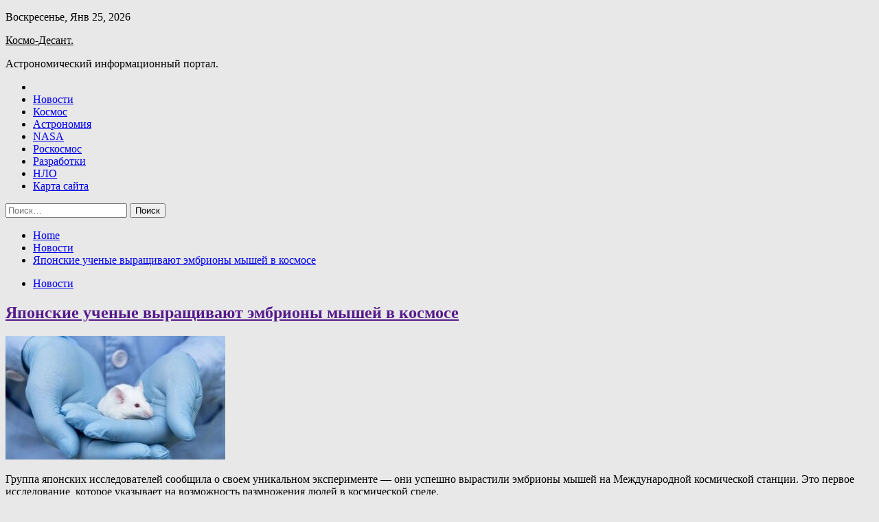

--- FILE ---
content_type: text/html; charset=UTF-8
request_url: http://psenko1.ru/novosti/iaponskie-ychenye-vyrashivaut-embriony-myshei-v-kosmose.html
body_size: 82230
content:
<!doctype html>
<html lang="ru-RU">
<head>
	<meta charset="UTF-8">
	<meta name="viewport" content="width=device-width, initial-scale=1">
	<link rel="profile" href="https://gmpg.org/xfn/11">

	<title>Японские ученые выращивают эмбрионы мышей в космосе &#8212; Космо-Десант.</title>
        <style type="text/css">
                    .twp-site-branding .twp-logo,
            .twp-site-branding.twp-overlay .twp-logo,
            .twp-site-branding .twp-logo a,
            .twp-site-branding .twp-logo a:visited
            .twp-site-branding.twp-overlay .twp-logo a,
            .twp-site-branding.twp-overlay .twp-logo a:visited{
                color: #000;
            }
                </style>
<meta name='robots' content='max-image-preview:large' />
<link rel='dns-prefetch' href='//fonts.googleapis.com' />
<link rel="alternate" title="oEmbed (JSON)" type="application/json+oembed" href="http://psenko1.ru/wp-json/oembed/1.0/embed?url=http%3A%2F%2Fpsenko1.ru%2Fnovosti%2Fiaponskie-ychenye-vyrashivaut-embriony-myshei-v-kosmose.html" />
<link rel="alternate" title="oEmbed (XML)" type="text/xml+oembed" href="http://psenko1.ru/wp-json/oembed/1.0/embed?url=http%3A%2F%2Fpsenko1.ru%2Fnovosti%2Fiaponskie-ychenye-vyrashivaut-embriony-myshei-v-kosmose.html&#038;format=xml" />
<style id='wp-img-auto-sizes-contain-inline-css' type='text/css'>
img:is([sizes=auto i],[sizes^="auto," i]){contain-intrinsic-size:3000px 1500px}
/*# sourceURL=wp-img-auto-sizes-contain-inline-css */
</style>
<style id='wp-block-library-inline-css' type='text/css'>
:root{--wp-block-synced-color:#7a00df;--wp-block-synced-color--rgb:122,0,223;--wp-bound-block-color:var(--wp-block-synced-color);--wp-editor-canvas-background:#ddd;--wp-admin-theme-color:#007cba;--wp-admin-theme-color--rgb:0,124,186;--wp-admin-theme-color-darker-10:#006ba1;--wp-admin-theme-color-darker-10--rgb:0,107,160.5;--wp-admin-theme-color-darker-20:#005a87;--wp-admin-theme-color-darker-20--rgb:0,90,135;--wp-admin-border-width-focus:2px}@media (min-resolution:192dpi){:root{--wp-admin-border-width-focus:1.5px}}.wp-element-button{cursor:pointer}:root .has-very-light-gray-background-color{background-color:#eee}:root .has-very-dark-gray-background-color{background-color:#313131}:root .has-very-light-gray-color{color:#eee}:root .has-very-dark-gray-color{color:#313131}:root .has-vivid-green-cyan-to-vivid-cyan-blue-gradient-background{background:linear-gradient(135deg,#00d084,#0693e3)}:root .has-purple-crush-gradient-background{background:linear-gradient(135deg,#34e2e4,#4721fb 50%,#ab1dfe)}:root .has-hazy-dawn-gradient-background{background:linear-gradient(135deg,#faaca8,#dad0ec)}:root .has-subdued-olive-gradient-background{background:linear-gradient(135deg,#fafae1,#67a671)}:root .has-atomic-cream-gradient-background{background:linear-gradient(135deg,#fdd79a,#004a59)}:root .has-nightshade-gradient-background{background:linear-gradient(135deg,#330968,#31cdcf)}:root .has-midnight-gradient-background{background:linear-gradient(135deg,#020381,#2874fc)}:root{--wp--preset--font-size--normal:16px;--wp--preset--font-size--huge:42px}.has-regular-font-size{font-size:1em}.has-larger-font-size{font-size:2.625em}.has-normal-font-size{font-size:var(--wp--preset--font-size--normal)}.has-huge-font-size{font-size:var(--wp--preset--font-size--huge)}.has-text-align-center{text-align:center}.has-text-align-left{text-align:left}.has-text-align-right{text-align:right}.has-fit-text{white-space:nowrap!important}#end-resizable-editor-section{display:none}.aligncenter{clear:both}.items-justified-left{justify-content:flex-start}.items-justified-center{justify-content:center}.items-justified-right{justify-content:flex-end}.items-justified-space-between{justify-content:space-between}.screen-reader-text{border:0;clip-path:inset(50%);height:1px;margin:-1px;overflow:hidden;padding:0;position:absolute;width:1px;word-wrap:normal!important}.screen-reader-text:focus{background-color:#ddd;clip-path:none;color:#444;display:block;font-size:1em;height:auto;left:5px;line-height:normal;padding:15px 23px 14px;text-decoration:none;top:5px;width:auto;z-index:100000}html :where(.has-border-color){border-style:solid}html :where([style*=border-top-color]){border-top-style:solid}html :where([style*=border-right-color]){border-right-style:solid}html :where([style*=border-bottom-color]){border-bottom-style:solid}html :where([style*=border-left-color]){border-left-style:solid}html :where([style*=border-width]){border-style:solid}html :where([style*=border-top-width]){border-top-style:solid}html :where([style*=border-right-width]){border-right-style:solid}html :where([style*=border-bottom-width]){border-bottom-style:solid}html :where([style*=border-left-width]){border-left-style:solid}html :where(img[class*=wp-image-]){height:auto;max-width:100%}:where(figure){margin:0 0 1em}html :where(.is-position-sticky){--wp-admin--admin-bar--position-offset:var(--wp-admin--admin-bar--height,0px)}@media screen and (max-width:600px){html :where(.is-position-sticky){--wp-admin--admin-bar--position-offset:0px}}

/*# sourceURL=wp-block-library-inline-css */
</style><style id='global-styles-inline-css' type='text/css'>
:root{--wp--preset--aspect-ratio--square: 1;--wp--preset--aspect-ratio--4-3: 4/3;--wp--preset--aspect-ratio--3-4: 3/4;--wp--preset--aspect-ratio--3-2: 3/2;--wp--preset--aspect-ratio--2-3: 2/3;--wp--preset--aspect-ratio--16-9: 16/9;--wp--preset--aspect-ratio--9-16: 9/16;--wp--preset--color--black: #000000;--wp--preset--color--cyan-bluish-gray: #abb8c3;--wp--preset--color--white: #ffffff;--wp--preset--color--pale-pink: #f78da7;--wp--preset--color--vivid-red: #cf2e2e;--wp--preset--color--luminous-vivid-orange: #ff6900;--wp--preset--color--luminous-vivid-amber: #fcb900;--wp--preset--color--light-green-cyan: #7bdcb5;--wp--preset--color--vivid-green-cyan: #00d084;--wp--preset--color--pale-cyan-blue: #8ed1fc;--wp--preset--color--vivid-cyan-blue: #0693e3;--wp--preset--color--vivid-purple: #9b51e0;--wp--preset--gradient--vivid-cyan-blue-to-vivid-purple: linear-gradient(135deg,rgb(6,147,227) 0%,rgb(155,81,224) 100%);--wp--preset--gradient--light-green-cyan-to-vivid-green-cyan: linear-gradient(135deg,rgb(122,220,180) 0%,rgb(0,208,130) 100%);--wp--preset--gradient--luminous-vivid-amber-to-luminous-vivid-orange: linear-gradient(135deg,rgb(252,185,0) 0%,rgb(255,105,0) 100%);--wp--preset--gradient--luminous-vivid-orange-to-vivid-red: linear-gradient(135deg,rgb(255,105,0) 0%,rgb(207,46,46) 100%);--wp--preset--gradient--very-light-gray-to-cyan-bluish-gray: linear-gradient(135deg,rgb(238,238,238) 0%,rgb(169,184,195) 100%);--wp--preset--gradient--cool-to-warm-spectrum: linear-gradient(135deg,rgb(74,234,220) 0%,rgb(151,120,209) 20%,rgb(207,42,186) 40%,rgb(238,44,130) 60%,rgb(251,105,98) 80%,rgb(254,248,76) 100%);--wp--preset--gradient--blush-light-purple: linear-gradient(135deg,rgb(255,206,236) 0%,rgb(152,150,240) 100%);--wp--preset--gradient--blush-bordeaux: linear-gradient(135deg,rgb(254,205,165) 0%,rgb(254,45,45) 50%,rgb(107,0,62) 100%);--wp--preset--gradient--luminous-dusk: linear-gradient(135deg,rgb(255,203,112) 0%,rgb(199,81,192) 50%,rgb(65,88,208) 100%);--wp--preset--gradient--pale-ocean: linear-gradient(135deg,rgb(255,245,203) 0%,rgb(182,227,212) 50%,rgb(51,167,181) 100%);--wp--preset--gradient--electric-grass: linear-gradient(135deg,rgb(202,248,128) 0%,rgb(113,206,126) 100%);--wp--preset--gradient--midnight: linear-gradient(135deg,rgb(2,3,129) 0%,rgb(40,116,252) 100%);--wp--preset--font-size--small: 13px;--wp--preset--font-size--medium: 20px;--wp--preset--font-size--large: 36px;--wp--preset--font-size--x-large: 42px;--wp--preset--spacing--20: 0.44rem;--wp--preset--spacing--30: 0.67rem;--wp--preset--spacing--40: 1rem;--wp--preset--spacing--50: 1.5rem;--wp--preset--spacing--60: 2.25rem;--wp--preset--spacing--70: 3.38rem;--wp--preset--spacing--80: 5.06rem;--wp--preset--shadow--natural: 6px 6px 9px rgba(0, 0, 0, 0.2);--wp--preset--shadow--deep: 12px 12px 50px rgba(0, 0, 0, 0.4);--wp--preset--shadow--sharp: 6px 6px 0px rgba(0, 0, 0, 0.2);--wp--preset--shadow--outlined: 6px 6px 0px -3px rgb(255, 255, 255), 6px 6px rgb(0, 0, 0);--wp--preset--shadow--crisp: 6px 6px 0px rgb(0, 0, 0);}:where(.is-layout-flex){gap: 0.5em;}:where(.is-layout-grid){gap: 0.5em;}body .is-layout-flex{display: flex;}.is-layout-flex{flex-wrap: wrap;align-items: center;}.is-layout-flex > :is(*, div){margin: 0;}body .is-layout-grid{display: grid;}.is-layout-grid > :is(*, div){margin: 0;}:where(.wp-block-columns.is-layout-flex){gap: 2em;}:where(.wp-block-columns.is-layout-grid){gap: 2em;}:where(.wp-block-post-template.is-layout-flex){gap: 1.25em;}:where(.wp-block-post-template.is-layout-grid){gap: 1.25em;}.has-black-color{color: var(--wp--preset--color--black) !important;}.has-cyan-bluish-gray-color{color: var(--wp--preset--color--cyan-bluish-gray) !important;}.has-white-color{color: var(--wp--preset--color--white) !important;}.has-pale-pink-color{color: var(--wp--preset--color--pale-pink) !important;}.has-vivid-red-color{color: var(--wp--preset--color--vivid-red) !important;}.has-luminous-vivid-orange-color{color: var(--wp--preset--color--luminous-vivid-orange) !important;}.has-luminous-vivid-amber-color{color: var(--wp--preset--color--luminous-vivid-amber) !important;}.has-light-green-cyan-color{color: var(--wp--preset--color--light-green-cyan) !important;}.has-vivid-green-cyan-color{color: var(--wp--preset--color--vivid-green-cyan) !important;}.has-pale-cyan-blue-color{color: var(--wp--preset--color--pale-cyan-blue) !important;}.has-vivid-cyan-blue-color{color: var(--wp--preset--color--vivid-cyan-blue) !important;}.has-vivid-purple-color{color: var(--wp--preset--color--vivid-purple) !important;}.has-black-background-color{background-color: var(--wp--preset--color--black) !important;}.has-cyan-bluish-gray-background-color{background-color: var(--wp--preset--color--cyan-bluish-gray) !important;}.has-white-background-color{background-color: var(--wp--preset--color--white) !important;}.has-pale-pink-background-color{background-color: var(--wp--preset--color--pale-pink) !important;}.has-vivid-red-background-color{background-color: var(--wp--preset--color--vivid-red) !important;}.has-luminous-vivid-orange-background-color{background-color: var(--wp--preset--color--luminous-vivid-orange) !important;}.has-luminous-vivid-amber-background-color{background-color: var(--wp--preset--color--luminous-vivid-amber) !important;}.has-light-green-cyan-background-color{background-color: var(--wp--preset--color--light-green-cyan) !important;}.has-vivid-green-cyan-background-color{background-color: var(--wp--preset--color--vivid-green-cyan) !important;}.has-pale-cyan-blue-background-color{background-color: var(--wp--preset--color--pale-cyan-blue) !important;}.has-vivid-cyan-blue-background-color{background-color: var(--wp--preset--color--vivid-cyan-blue) !important;}.has-vivid-purple-background-color{background-color: var(--wp--preset--color--vivid-purple) !important;}.has-black-border-color{border-color: var(--wp--preset--color--black) !important;}.has-cyan-bluish-gray-border-color{border-color: var(--wp--preset--color--cyan-bluish-gray) !important;}.has-white-border-color{border-color: var(--wp--preset--color--white) !important;}.has-pale-pink-border-color{border-color: var(--wp--preset--color--pale-pink) !important;}.has-vivid-red-border-color{border-color: var(--wp--preset--color--vivid-red) !important;}.has-luminous-vivid-orange-border-color{border-color: var(--wp--preset--color--luminous-vivid-orange) !important;}.has-luminous-vivid-amber-border-color{border-color: var(--wp--preset--color--luminous-vivid-amber) !important;}.has-light-green-cyan-border-color{border-color: var(--wp--preset--color--light-green-cyan) !important;}.has-vivid-green-cyan-border-color{border-color: var(--wp--preset--color--vivid-green-cyan) !important;}.has-pale-cyan-blue-border-color{border-color: var(--wp--preset--color--pale-cyan-blue) !important;}.has-vivid-cyan-blue-border-color{border-color: var(--wp--preset--color--vivid-cyan-blue) !important;}.has-vivid-purple-border-color{border-color: var(--wp--preset--color--vivid-purple) !important;}.has-vivid-cyan-blue-to-vivid-purple-gradient-background{background: var(--wp--preset--gradient--vivid-cyan-blue-to-vivid-purple) !important;}.has-light-green-cyan-to-vivid-green-cyan-gradient-background{background: var(--wp--preset--gradient--light-green-cyan-to-vivid-green-cyan) !important;}.has-luminous-vivid-amber-to-luminous-vivid-orange-gradient-background{background: var(--wp--preset--gradient--luminous-vivid-amber-to-luminous-vivid-orange) !important;}.has-luminous-vivid-orange-to-vivid-red-gradient-background{background: var(--wp--preset--gradient--luminous-vivid-orange-to-vivid-red) !important;}.has-very-light-gray-to-cyan-bluish-gray-gradient-background{background: var(--wp--preset--gradient--very-light-gray-to-cyan-bluish-gray) !important;}.has-cool-to-warm-spectrum-gradient-background{background: var(--wp--preset--gradient--cool-to-warm-spectrum) !important;}.has-blush-light-purple-gradient-background{background: var(--wp--preset--gradient--blush-light-purple) !important;}.has-blush-bordeaux-gradient-background{background: var(--wp--preset--gradient--blush-bordeaux) !important;}.has-luminous-dusk-gradient-background{background: var(--wp--preset--gradient--luminous-dusk) !important;}.has-pale-ocean-gradient-background{background: var(--wp--preset--gradient--pale-ocean) !important;}.has-electric-grass-gradient-background{background: var(--wp--preset--gradient--electric-grass) !important;}.has-midnight-gradient-background{background: var(--wp--preset--gradient--midnight) !important;}.has-small-font-size{font-size: var(--wp--preset--font-size--small) !important;}.has-medium-font-size{font-size: var(--wp--preset--font-size--medium) !important;}.has-large-font-size{font-size: var(--wp--preset--font-size--large) !important;}.has-x-large-font-size{font-size: var(--wp--preset--font-size--x-large) !important;}
/*# sourceURL=global-styles-inline-css */
</style>

<style id='classic-theme-styles-inline-css' type='text/css'>
/*! This file is auto-generated */
.wp-block-button__link{color:#fff;background-color:#32373c;border-radius:9999px;box-shadow:none;text-decoration:none;padding:calc(.667em + 2px) calc(1.333em + 2px);font-size:1.125em}.wp-block-file__button{background:#32373c;color:#fff;text-decoration:none}
/*# sourceURL=/wp-includes/css/classic-themes.min.css */
</style>
<link rel='stylesheet' id='slick-css' href='http://psenko1.ru/wp-content/themes/seek/assets/libraries/slick/css/slick.css' type='text/css' media='all' />
<link rel='stylesheet' id='magnific-css' href='http://psenko1.ru/wp-content/themes/seek/assets/libraries/magnific/css/magnific-popup.css' type='text/css' media='all' />
<link rel='stylesheet' id='seek-style-css' href='http://psenko1.ru/wp-content/themes/seek/style.css' type='text/css' media='all' />
<script type="text/javascript" src="http://psenko1.ru/wp-includes/js/jquery/jquery.min.js" id="jquery-core-js"></script>
<script type="text/javascript" id="wp-disable-css-lazy-load-js-extra">
/* <![CDATA[ */
var WpDisableAsyncLinks = {"wp-disable-font-awesome":"http://psenko1.ru/wp-content/themes/seek/assets/libraries/font-awesome/css/font-awesome.min.css","wp-disable-google-fonts":"https://fonts.googleapis.com/css?family=Raleway:400,400i,600,600i,700&display=swap"};
//# sourceURL=wp-disable-css-lazy-load-js-extra
/* ]]> */
</script>
<script type="text/javascript" src="http://psenko1.ru/wp-content/plugins/wp-disable/js/css-lazy-load.min.js" id="wp-disable-css-lazy-load-js"></script>
<link rel="canonical" href="http://psenko1.ru/novosti/iaponskie-ychenye-vyrashivaut-embriony-myshei-v-kosmose.html" />
<link rel="pingback" href="http://psenko1.ru/xmlrpc.php">
<meta name="keywords" content="Микрогравитация МКС Размножение в космосе Эмбрион Япония" />
<meta name="description" content="Группа японских исследователей сообщила о своем уникальном эксперименте — они успешно вырастили эмбрионы мышей на Международной космической станции. Это первое ..." />
<style type="text/css" id="custom-background-css">
body.custom-background { background-color: #e8e8e8; }
</style>
	<link rel="icon" href="http://psenko1.ru/wp-content/uploads/2023/10/cosmos.png" sizes="32x32" />
<link rel="icon" href="http://psenko1.ru/wp-content/uploads/2023/10/cosmos.png" sizes="192x192" />
<link rel="apple-touch-icon" href="http://psenko1.ru/wp-content/uploads/2023/10/cosmos.png" />
<meta name="msapplication-TileImage" content="http://psenko1.ru/wp-content/uploads/2023/10/cosmos.png" />
<link rel="alternate" type="application/rss+xml" title="RSS" href="http://psenko1.ru/rsslatest.xml" /></head>

<body class="wp-singular post-template-default single single-post postid-1286 single-format-standard custom-background wp-theme-seek sticky-header right-sidebar full-width">
	<p></p><div id="page" class="site">
	<a class="skip-link screen-reader-text" href="#content">Skip to content</a>
	<header id="masthead" class="site-header">
							<div class="twp-topbar clearfix">
				<div class="twp-topbar-content-left twp-float-left clearfix">
											<div class="twp-current-date twp-float-left">
							Воскресенье, Янв 25, 2026						</div>
														</div><!--/twp-topbar-content-left-->
							</div><!--/twp-topbar-->
						<div class="twp-site-branding data-bg " data-background="">
			<div class="container">
				<div class="twp-wrapper">
					<div class="twp-logo">
						<div class="twp-image-wrapper"></div>
															<p class="site-title"><a href="http://psenko1.ru/" rel="home">Космо-Десант.</a></p>
																				<p class="site-description">Астрономический информационный портал.</p>
											</div>
					
				</div>
			</div>
			
		</div><!-- .site-branding -->

		<nav id="site-navigation" class="twp-navigation">
			<div class="twp-nav-menu-section">
				<div class="container">
					<div class="twp-row twp-wrapper">
						<div class="twp-menu-section desktop twp-d-flex">
							<div class="twp-nav-menu"><ul id="primary-menu" class="twp-nav-menu"><li class="brand-home"><a title="Home" href="http://psenko1.ru"><span class='fa fa-home'></span></a></li><li id="menu-item-73" class="menu-item menu-item-type-taxonomy menu-item-object-category current-post-ancestor current-menu-parent current-post-parent menu-item-73"><a href="http://psenko1.ru/category/novosti">Новости</a></li>
<li id="menu-item-72" class="menu-item menu-item-type-taxonomy menu-item-object-category menu-item-72"><a href="http://psenko1.ru/category/kosmos">Космос</a></li>
<li id="menu-item-76" class="menu-item menu-item-type-taxonomy menu-item-object-category menu-item-76"><a href="http://psenko1.ru/category/astronomiya">Астрономия</a></li>
<li id="menu-item-70" class="menu-item menu-item-type-taxonomy menu-item-object-category menu-item-70"><a href="http://psenko1.ru/category/nasa">NASA</a></li>
<li id="menu-item-74" class="menu-item menu-item-type-taxonomy menu-item-object-category menu-item-74"><a href="http://psenko1.ru/category/roskosmos">Роскосмос</a></li>
<li id="menu-item-75" class="menu-item menu-item-type-taxonomy menu-item-object-category menu-item-75"><a href="http://psenko1.ru/category/razrabotki">Разработки</a></li>
<li id="menu-item-71" class="menu-item menu-item-type-taxonomy menu-item-object-category menu-item-71"><a href="http://psenko1.ru/category/nlo">НЛО</a></li>
<li id="menu-item-77" class="menu-item menu-item-type-post_type menu-item-object-page menu-item-77"><a href="http://psenko1.ru/karta-sajta">Карта сайта</a></li>
</ul></div>							<div class="twp-menu-icon-section">
								<div class="twp-menu-icon twp-menu-icon-white" id="twp-menu-icon">
									<span></span>
								</div>
							</div>
						</div>
						<div class="twp-site-features">
																											</div>
					</div>
				</div>
							</div>
			<div class="twp-search-field-section" id="search-field">
				<div class="container">
					<div class="twp-search-field-wrapper">
						<div class="twp-search-field">
							<form role="search" method="get" class="search-form" action="http://psenko1.ru/">
				<label>
					<span class="screen-reader-text">Найти:</span>
					<input type="search" class="search-field" placeholder="Поиск&hellip;" value="" name="s" />
				</label>
				<input type="submit" class="search-submit" value="Поиск" />
			</form>						</div>
						<div class="twp-close-icon-section">
							<span class="twp-close-icon" id="search-close">
								<span></span>
								<span></span>
							</span>
						</div>
					</div>

				</div>
			</div>
			<!-- trending news section -->
							
			<!-- main banner content -->
		</nav><!-- #site-navigation -->
	</header><!-- #masthead -->
	<div id="sticky-nav-menu" style="height:1px;"></div>
	<div class="twp-mobile-menu">
		<div class="twp-mobile-close-icon">
			<span class="twp-close-icon twp-close-icon-sm twp-close-icon-white twp-rotate-90" id="twp-mobile-close">
				<span></span>
				<span></span>
			</span>
		</div>
	</div>
	<div class="twp-body-overlay" id="overlay"></div>
	<!-- breadcrums -->
	

        <div class="twp-breadcrumbs">
            <div class="container">
                <div role="navigation" aria-label="Breadcrumbs" class="breadcrumb-trail breadcrumbs" itemprop="breadcrumb"><ul class="trail-items" itemscope itemtype="http://schema.org/BreadcrumbList"><meta name="numberOfItems" content="3" /><meta name="itemListOrder" content="Ascending" /><li itemprop="itemListElement" itemscope itemtype="http://schema.org/ListItem" class="trail-item trail-begin"><a href="http://psenko1.ru" rel="home" itemprop="item"><span itemprop="name">Home</span></a><meta itemprop="position" content="1" /></li><li itemprop="itemListElement" itemscope itemtype="http://schema.org/ListItem" class="trail-item"><a href="http://psenko1.ru/category/novosti" itemprop="item"><span itemprop="name">Новости</span></a><meta itemprop="position" content="2" /></li><li itemprop="itemListElement" itemscope itemtype="http://schema.org/ListItem" class="trail-item trail-end"><a href="http://psenko1.ru/novosti/iaponskie-ychenye-vyrashivaut-embriony-myshei-v-kosmose.html" itemprop="item"><span itemprop="name">Японские ученые выращивают эмбрионы мышей в космосе</span></a><meta itemprop="position" content="3" /></li></ul></div>            </div>
        </div>


    
	<!-- content start -->
	<div id="content" class="site-content">
	<div id="primary" class="content-area">
		<main id="main" class="site-main">

		
<article id="post-1286" class="twp-article-post post-1286 post type-post status-publish format-standard has-post-thumbnail hentry category-novosti tag-mikrogravitaciya tag-mks tag-razmnozhenie-v-kosmose tag-embrion tag-yaponiya">
	<header class="entry-header">
		<div class="twp-categories-with-bg twp-categories-with-bg-primary">
		    <ul class="cat-links"><li>
                             <a  href="http://psenko1.ru/category/novosti" alt="View all posts in Новости"> 
                                 Новости
                             </a>
                        </li></ul>		</div>
		<h1 class="entry-title">
			<a href="" rel="bookmark">
								Японские ученые выращивают эмбрионы мышей в космосе			</a>
		</h1>
	    <div class="twp-author-meta">
	        	    </div>
	</header><!-- .entry-header -->
		
	
	<div class="entry-content">
		<p><img decoding="async" alt="Японские ученые выращивают эмбрионы мышей в космосе" src="/wp-content/uploads/2023/10/cd8e9d583e6113abf491c1b52afc7aaa.jpg" class="aligncenter" />             </p>
<p>Группа японских исследователей сообщила о своем уникальном эксперименте — они успешно вырастили эмбрионы мышей на Международной космической станции. Это первое исследование, которое указывает на возможность размножения людей в космической среде.</p>
<p>Терухико Вакаяма, профессор Центра передовых биотехнологий Университета Яманаси, и команда из Японского аэрокосмического агентства приступили к эксперименту в августе 2021 года. Они отправили замороженные эмбрионы мышей на МКС и разморозили их с помощью специального устройства на борту станции. Затем эмбрионы были выращены в течение четырех дней.</p>
<p>Ученые отметили, что эмбрионы, выращенные в условиях микрогравитации, нормально развивались в бластоцисты — клетки, которые сформируют плод и плаценту. Это означает, что гравитация не оказывает существенного влияния на развитие эмбрионов.</p>
<p>Кроме того, после возвращения на Землю и проведения анализов, ученые не обнаружили значительных изменений в состоянии ДНК и генов эмбрионов. Таким образом, исследование подтвердило, что млекопитающие способны процветать в космосе.</p>
<p>В следующем этапе исследования, ученые планируют пересадить бластоцисты, выращенные в космической среде, мышам, чтобы проверить их способность к рождению потомства.</p>
<p>Эти открытия важны для будущих космических миссий и потенциальной колонизации пространства. Они могут помочь ученым понять, как разнообразные организмы справляются с условиями космоса и как можно обеспечить их жизнеспособность во время долгих путешествий за пределами Земли.</p>
<p>Источник: <a href="http://mirkosmosa.ru/p/pub-7445-yaponskie-uchenye-vyraschivayut-embriony-myshei-v-kosmose" rel="nofollow noopener" target="_blank">mirkosmosa.ru</a> </p>
	</div><!-- .entry-content -->
</article><!-- #post-1286 -->
				<div class="twp-single-next-post">
					<div class="twp-next-post">
						<a href="http://psenko1.ru/novosti/kompaniia-intuitive-machines-perenosit-zapysk-svoego-lynnogo-apparata-na-serediny-ianvaria.html">
							Next Post<i class="fa fa-chevron-right"></i>
						</a>
					</div>

					<div class="twp-categories-with-bg twp-categories-with-bg-primary "><ul class="cat-links"><li>
										<a href="http://psenko1.ru/category/novosti" alt="View all posts in Новости"> 
											Новости
										</a>
									</li></ul></div>					
					<h2><a href="http://psenko1.ru/novosti/kompaniia-intuitive-machines-perenosit-zapysk-svoego-lynnogo-apparata-na-serediny-ianvaria.html">Компания Intuitive Machines переносит запуск своего лунного аппарата на середину января</a></h2>

					<div class="twp-author-meta"><span class="twp-post-date"><i class="fa fa-clock-o"></i>Вт Окт 31 , 2023</span></div>
						
					<div class="twp-caption">Новости космической индустрии всегда привлекают интерес общественности. И на этот раз компания Intuitive Machines объявила о переносе своей лунной миссии IM-1 в рамках программы NASA CLPS. Интересно, что запуск первоначально планировался на 16 ноября, но теперь выбрано новое пусковое окно, которое откроется 12 января. Причины переноса компания Intuitive Machines пока [&hellip;]</div>
											<div class="twp-image-section"><img width="320" height="180" src="http://psenko1.ru/wp-content/uploads/2023/10/e5681eb0e19cb6fe61d81d794788d955.jpg" class="attachment-large size-large wp-post-image" alt="" /></div>
									</div>
									
		
		</main><!-- #main -->
	</div><!-- #primary -->


<aside id="secondary" class="widget-area">

<p></p>

	<section id="search-2" class="widget widget_search"><form role="search" method="get" class="search-form" action="http://psenko1.ru/">
				<label>
					<span class="screen-reader-text">Найти:</span>
					<input type="search" class="search-field" placeholder="Поиск&hellip;" value="" name="s" />
				</label>
				<input type="submit" class="search-submit" value="Поиск" />
			</form></section><section id="execphp-2" class="widget widget_execphp">			<div class="execphpwidget"></div>
		</section><section id="seek-featured-post-layout-2" class="widget seek_featured_post_widget">                        
            <div class="twp-featured-post-section">
                <div class="container">
                    <div class="twp-features-post-list">
                                                <div class="twp-row">
                                                                                                                            <div class="twp-col-4">
                                        <div class="twp-feature-post twp-box-shadow-sm">
                                            <div class="twp-image-section twp-image-lg twp-image-hover">
                                                                                                <a class="data-bg d-block twp-overlay-image-hover" href="http://psenko1.ru/nlo/%f0%9f%a7%ac-peredovaia-gennaia-tehnologiia-kitaia-vozvrashaet-slyh-glyhim-detiam.html" data-background="http://psenko1.ru/wp-content/uploads/2023/11/cafd7cba3f897c74728fa20dfbfb16ff.jpg">
                                                </a>
                                                <span class="twp-post-format-absolute">
                                                                                                    </span>
                                            </div>
                                            <div class="twp-desc">
                                                <div class="twp-categories-with-bg twp-categories-with-bg-primary">
                                                    <ul class="cat-links"><li>
                             <a  href="http://psenko1.ru/category/nlo" alt="View all posts in НЛО"> 
                                 НЛО
                             </a>
                        </li></ul>                                                </div>
                                                <h3 class="twp-post-title"><a href="http://psenko1.ru/nlo/%f0%9f%a7%ac-peredovaia-gennaia-tehnologiia-kitaia-vozvrashaet-slyh-glyhim-detiam.html">🧬 Передовая генная технология Китая возвращает слух глухим детям</a></h3>
                                                <div class="twp-social-share-section">
                                                    <div class="twp-author-meta m-0">
                                                                                                            </div>
                                                    
                                                </div>
                                                <div class="twp-caption">
                                                    <p>6-летняя китаянка Ли Синьчэн, которую дома зовут просто Ии, родилась полностью глухой и ее общение с окружающим миром было очень сложным и ограниченным. Никакие лекарства&nbsp; ей не помогали, а слуховой аппарат был установлен лишь на одно ухо, но в этом году родители записали Ии на экспериментальную генную терапию. Терапия заключается [&hellip;]</p>
                                                </div>
                                            </div>
                                        </div><!--/twp-feature-post-->
                                    </div><!--/col-->
                                                                <div class='twp-col-4'><div class='twp-full-post-list'>                                
                                                                                                                                                                                                                                                                                                                                <div class="twp-full-post twp-full-post-md data-bg twp-overlay-image-hover" data-background="http://psenko1.ru/wp-content/uploads/2023/11/88f7de4c488190df8c573a8595b04555.jpg">
                                        <a href="http://psenko1.ru/nlo/%f0%9f%a4%94-strannyi-letaushii-obekt-nad-finliandiei.html"></a>
                                        <span class="twp-post-format-absolute">
                                                                                    </span>
                                        <div class="twp-wrapper twp-overlay twp-w-100">
                                            <div class="twp-categories-with-bg twp-categories-with-bg-primary">
                                                <ul class="cat-links"><li>
                             <a  href="http://psenko1.ru/category/nlo" alt="View all posts in НЛО"> 
                                 НЛО
                             </a>
                        </li></ul>                                            </div>
                                            <h3 class="twp-post-title twp-post-title-sm"><a href="http://psenko1.ru/nlo/%f0%9f%a4%94-strannyi-letaushii-obekt-nad-finliandiei.html">🤔 Странный летающий объект над Финляндией</a></h3>
                                            <div class="twp-social-share-section">
                                                <div class="twp-author-meta m-0">
                                                </div>
                                                
                                            </div>
                                        </div>
                                    </div><!--/twp-feature-post-->
                                
                                                                                                                                                                                                                                                                                                                                <div class="twp-full-post twp-full-post-md data-bg twp-overlay-image-hover" data-background="http://psenko1.ru/wp-content/uploads/2023/10/2855ea5a3f2edbd9f41f44d3886fed4b.jpg">
                                        <a href="http://psenko1.ru/nlo/%f0%9f%92%ab-konferenciia-nepoznannoe-v-moskve-4-6-noiabria-2023-goda.html"></a>
                                        <span class="twp-post-format-absolute">
                                                                                    </span>
                                        <div class="twp-wrapper twp-overlay twp-w-100">
                                            <div class="twp-categories-with-bg twp-categories-with-bg-primary">
                                                <ul class="cat-links"><li>
                             <a  href="http://psenko1.ru/category/nlo" alt="View all posts in НЛО"> 
                                 НЛО
                             </a>
                        </li></ul>                                            </div>
                                            <h3 class="twp-post-title twp-post-title-sm"><a href="http://psenko1.ru/nlo/%f0%9f%92%ab-konferenciia-nepoznannoe-v-moskve-4-6-noiabria-2023-goda.html">💫 Конференция Непознанное в Москве 4-6 ноября 2023 года</a></h3>
                                            <div class="twp-social-share-section">
                                                <div class="twp-author-meta m-0">
                                                </div>
                                                
                                            </div>
                                        </div>
                                    </div><!--/twp-feature-post-->
                                
                                </div></div><div class='twp-col-4'><ul class='twp-list-post-list twp-row'>                                                                                                                                                                                                                        
                                                                                                    <li class="twp-list-post twp-d-flex">
                                                                                <div class="twp-image-section twp-image-hover">
                                            <a href="http://psenko1.ru/nlo/%f0%9f%a6%95-tyrist-ytverjdaet-chto-yvidel-v-ozere-loh-ness-chydovishe-razmerom-s-dvyhetajnyi-avtobys.html" class="data-bg"  data-background="http://psenko1.ru/wp-content/uploads/2023/10/a834a39ad285ca02b8c679e74e46915c-150x150.jpg"></a>
                                        </div>
                                        <div class="twp-desc">
                                            <h3 class="twp-post-title twp-post-title-sm"><a href="http://psenko1.ru/nlo/%f0%9f%a6%95-tyrist-ytverjdaet-chto-yvidel-v-ozere-loh-ness-chydovishe-razmerom-s-dvyhetajnyi-avtobys.html">🦕 Турист утверждает, что увидел в озере Лох-Несс чудовище размером с двухэтажный автобус</a></h3>
                                            <div class="twp-author-meta">
                                            </div>
                                        </div>
                                    </li>
                                                                                                                                                                                                                        
                                                                                                    <li class="twp-list-post twp-d-flex">
                                                                                <div class="twp-image-section twp-image-hover">
                                            <a href="http://psenko1.ru/nlo/%f0%9f%98%b4-ybityi-maniak-iavlialsia-devochke-vo-snah-prosia-raskopat-ego-mogily-i-ona-sdelala-eto.html" class="data-bg"  data-background="http://psenko1.ru/wp-content/uploads/2023/10/ecebb3d5d9d228b7a453045c07820a20-150x150.jpg"></a>
                                        </div>
                                        <div class="twp-desc">
                                            <h3 class="twp-post-title twp-post-title-sm"><a href="http://psenko1.ru/nlo/%f0%9f%98%b4-ybityi-maniak-iavlialsia-devochke-vo-snah-prosia-raskopat-ego-mogily-i-ona-sdelala-eto.html">😴 Убитый маньяк являлся девочке во снах, прося раскопать его могилу, и она сделала это</a></h3>
                                            <div class="twp-author-meta">
                                            </div>
                                        </div>
                                    </li>
                                                                                                                                                                                                                        
                                                                                                    <li class="twp-list-post twp-d-flex">
                                                                                <div class="twp-image-section twp-image-hover">
                                            <a href="http://psenko1.ru/nlo/%f0%9f%9b%b8-snimok-nlo-nad-chili-eksperty-priznali-podlinnym.html" class="data-bg"  data-background="http://psenko1.ru/wp-content/uploads/2023/10/69d91c64ad720d3963b32e5425c5aba8-150x150.jpg"></a>
                                        </div>
                                        <div class="twp-desc">
                                            <h3 class="twp-post-title twp-post-title-sm"><a href="http://psenko1.ru/nlo/%f0%9f%9b%b8-snimok-nlo-nad-chili-eksperty-priznali-podlinnym.html">🛸 Снимок НЛО над Чили эксперты признали подлинным</a></h3>
                                            <div class="twp-author-meta">
                                            </div>
                                        </div>
                                    </li>
                                                                                                                                                                                                                        
                                                                                                    <li class="twp-list-post twp-d-flex">
                                                                                <div class="twp-image-section twp-image-hover">
                                            <a href="http://psenko1.ru/nlo/%f0%9f%9a%bd-stroitel-obnaryjil-v-aeroporte-ogromnye-koridory-s-ogromnym-tyaletom-polychil-za-eto-vygovor-ot-ohrany-i-bessledno-ischez.html" class="data-bg"  data-background="http://psenko1.ru/wp-content/uploads/2023/10/e0f881817c1c79bc4aed3695dc0a7438-150x150.jpg"></a>
                                        </div>
                                        <div class="twp-desc">
                                            <h3 class="twp-post-title twp-post-title-sm"><a href="http://psenko1.ru/nlo/%f0%9f%9a%bd-stroitel-obnaryjil-v-aeroporte-ogromnye-koridory-s-ogromnym-tyaletom-polychil-za-eto-vygovor-ot-ohrany-i-bessledno-ischez.html">🚽 Строитель обнаружил в аэропорте огромные коридоры с огромным туалетом, получил за это выговор от охраны и бесследно исчез</a></h3>
                                            <div class="twp-author-meta">
                                            </div>
                                        </div>
                                    </li>
                                                                                                                                                                                                                        
                                                                                                    <li class="twp-list-post twp-d-flex">
                                                                                <div class="twp-image-section twp-image-hover">
                                            <a href="http://psenko1.ru/nlo/%e2%9c%a8-v-1952-gody-gryppa-iz-treh-zvezd-ischezla-menee-chem-za-chas-astronomy-do-sih-por-ne-mogyt-ih-naiti.html" class="data-bg"  data-background="http://psenko1.ru/wp-content/uploads/2023/10/b70931ed30692220d96f5073f45e0537-150x150.jpg"></a>
                                        </div>
                                        <div class="twp-desc">
                                            <h3 class="twp-post-title twp-post-title-sm"><a href="http://psenko1.ru/nlo/%e2%9c%a8-v-1952-gody-gryppa-iz-treh-zvezd-ischezla-menee-chem-za-chas-astronomy-do-sih-por-ne-mogyt-ih-naiti.html">✨ В 1952 году группа из трех звезд исчезла менее чем за час: Астрономы до сих пор не могут их найти</a></h3>
                                            <div class="twp-author-meta">
                                            </div>
                                        </div>
                                    </li>
                                                                                                                                                                                                                        
                                                                                                    <li class="twp-list-post twp-d-flex">
                                                                                <div class="twp-image-section twp-image-hover">
                                            <a href="http://psenko1.ru/nlo/%f0%9f%a4%94-prodavec-razgovarivala-s-nevidimoi-pokypatelnicei-kamera-nabludeniia-zafiksirovala-strannoe-iavlenie.html" class="data-bg"  data-background="http://psenko1.ru/wp-content/uploads/2023/10/149d13cc4d799ceeecdd64433649fc54-150x150.jpg"></a>
                                        </div>
                                        <div class="twp-desc">
                                            <h3 class="twp-post-title twp-post-title-sm"><a href="http://psenko1.ru/nlo/%f0%9f%a4%94-prodavec-razgovarivala-s-nevidimoi-pokypatelnicei-kamera-nabludeniia-zafiksirovala-strannoe-iavlenie.html">🤔 Продавец разговаривала с невидимой покупательницей: Камера наблюдения зафиксировала странное явление</a></h3>
                                            <div class="twp-author-meta">
                                            </div>
                                        </div>
                                    </li>
                                                                                                                                                                                                                        
                                                                                                    <li class="twp-list-post twp-d-flex">
                                                                                <div class="twp-image-section twp-image-hover">
                                            <a href="http://psenko1.ru/nlo/%f0%9f%9b%b8-passajir-avialainera-zasnial-rombovidnyi-nlo-v-nebe-nad-kolymbiei.html" class="data-bg"  data-background="http://psenko1.ru/wp-content/uploads/2023/10/6902ca755f80fee673b6e0f9d3d356fc-150x150.jpg"></a>
                                        </div>
                                        <div class="twp-desc">
                                            <h3 class="twp-post-title twp-post-title-sm"><a href="http://psenko1.ru/nlo/%f0%9f%9b%b8-passajir-avialainera-zasnial-rombovidnyi-nlo-v-nebe-nad-kolymbiei.html">🛸 Пассажир авиалайнера заснял ромбовидный НЛО в небе над Колумбией</a></h3>
                                            <div class="twp-author-meta">
                                            </div>
                                        </div>
                                    </li>
                                                                </ul></div>                                                    </div>
                    </div>
                </div><!--/twp-container-->
            </div><!--/twp-featured-post-section-->

                        </section><section id="seek-featured-post-layout-3" class="widget seek_featured_post_widget">                        
            <div class="twp-featured-post-section">
                <div class="container">
                    <div class="twp-features-post-list">
                                                <div class="twp-row">
                                                                                                                            <div class="twp-col-4">
                                        <div class="twp-feature-post twp-box-shadow-sm">
                                            <div class="twp-image-section twp-image-lg twp-image-hover">
                                                                                                <a class="data-bg d-block twp-overlay-image-hover" href="http://psenko1.ru/nasa/v-rossii-sozdali-ognestoikyu-stal-dlia-karkasov-zdanii-chtoby-ne-povtorit-sydby-tc-zimniaia-vishnia.html" data-background="http://psenko1.ru/wp-content/uploads/2023/11/6e178859ba0430c0058a06636fb6fe56.jpg">
                                                </a>
                                                <span class="twp-post-format-absolute">
                                                                                                    </span>
                                            </div>
                                            <div class="twp-desc">
                                                <div class="twp-categories-with-bg twp-categories-with-bg-primary">
                                                    <ul class="cat-links"><li>
                             <a  href="http://psenko1.ru/category/nasa" alt="View all posts in NASA"> 
                                 NASA
                             </a>
                        </li></ul>                                                </div>
                                                <h3 class="twp-post-title"><a href="http://psenko1.ru/nasa/v-rossii-sozdali-ognestoikyu-stal-dlia-karkasov-zdanii-chtoby-ne-povtorit-sydby-tc-zimniaia-vishnia.html">В России создали огнестойкую сталь для каркасов зданий, чтобы не повторить судьбу ТЦ «Зимняя вишня»</a></h3>
                                                <div class="twp-social-share-section">
                                                    <div class="twp-author-meta m-0">
                                                                                                            </div>
                                                    
                                                </div>
                                                <div class="twp-caption">
                                                    <p>МЧС РФ по&nbsp;Республике Бурятия Ученые Университета МИСИС разработали новую российскую огнестойкую марку стали для&nbsp;объектов промышленного и гражданского назначения: торговых и бизнес-центров, складских помещений, транспортных узлов, многоэтажных гаражей. Строительные металлоконструкции из&nbsp;материала выдерживают контрольную температуру 600&deg;C около&nbsp;30 минут без&nbsp;потери несущей способности, создавая дополнительный запас времени для&nbsp;эвакуации людей. Об этом &laquo;Газете.Ru&raquo; рассказали в&nbsp;МИСИС. [&hellip;]</p>
                                                </div>
                                            </div>
                                        </div><!--/twp-feature-post-->
                                    </div><!--/col-->
                                                                <div class='twp-col-4'><div class='twp-full-post-list'>                                
                                                                                                                                                                                                                                                                                                                                <div class="twp-full-post twp-full-post-md data-bg twp-overlay-image-hover" data-background="http://psenko1.ru/wp-content/uploads/2023/11/b5acdffeea8efc6cf8e27d1e34bc7c65.jpg">
                                        <a href="http://psenko1.ru/nasa/ychenye-nazvali-strany-kotorym-groziat-vspyshki-sypertifa.html"></a>
                                        <span class="twp-post-format-absolute">
                                                                                    </span>
                                        <div class="twp-wrapper twp-overlay twp-w-100">
                                            <div class="twp-categories-with-bg twp-categories-with-bg-primary">
                                                <ul class="cat-links"><li>
                             <a  href="http://psenko1.ru/category/nasa" alt="View all posts in NASA"> 
                                 NASA
                             </a>
                        </li></ul>                                            </div>
                                            <h3 class="twp-post-title twp-post-title-sm"><a href="http://psenko1.ru/nasa/ychenye-nazvali-strany-kotorym-groziat-vspyshki-sypertifa.html">Ученые назвали страны, которым грозят вспышки супертифа</a></h3>
                                            <div class="twp-social-share-section">
                                                <div class="twp-author-meta m-0">
                                                </div>
                                                
                                            </div>
                                        </div>
                                    </div><!--/twp-feature-post-->
                                
                                                                                                                                                                                                                                                                                                                                <div class="twp-full-post twp-full-post-md data-bg twp-overlay-image-hover" data-background="http://psenko1.ru/wp-content/uploads/2023/11/1308ab6d00d8c876957576aea0260f0c.jpg">
                                        <a href="http://psenko1.ru/nasa/gryzovoi-korabl-cargo-dragon-kompanii-spacex-sostykovalsia-s-mks.html"></a>
                                        <span class="twp-post-format-absolute">
                                                                                    </span>
                                        <div class="twp-wrapper twp-overlay twp-w-100">
                                            <div class="twp-categories-with-bg twp-categories-with-bg-primary">
                                                <ul class="cat-links"><li>
                             <a  href="http://psenko1.ru/category/nasa" alt="View all posts in NASA"> 
                                 NASA
                             </a>
                        </li></ul>                                            </div>
                                            <h3 class="twp-post-title twp-post-title-sm"><a href="http://psenko1.ru/nasa/gryzovoi-korabl-cargo-dragon-kompanii-spacex-sostykovalsia-s-mks.html">Грузовой корабль Cargo Dragon компании SpaceX состыковался с МКС</a></h3>
                                            <div class="twp-social-share-section">
                                                <div class="twp-author-meta m-0">
                                                </div>
                                                
                                            </div>
                                        </div>
                                    </div><!--/twp-feature-post-->
                                
                                </div></div><div class='twp-col-4'><ul class='twp-list-post-list twp-row'>                                                                                                                                                                                                                        
                                                                                                    <li class="twp-list-post twp-d-flex">
                                                                                <div class="twp-image-section twp-image-hover">
                                            <a href="http://psenko1.ru/nasa/v-ssha-proveli-pervyu-v-mire-peresadky-celogo-glaza.html" class="data-bg"  data-background="http://psenko1.ru/wp-content/uploads/2023/11/ac1894417eec0c4f56c2ed1e0274e7f6-150x150.jpg"></a>
                                        </div>
                                        <div class="twp-desc">
                                            <h3 class="twp-post-title twp-post-title-sm"><a href="http://psenko1.ru/nasa/v-ssha-proveli-pervyu-v-mire-peresadky-celogo-glaza.html">В США провели первую в мире пересадку целого глаза</a></h3>
                                            <div class="twp-author-meta">
                                            </div>
                                        </div>
                                    </li>
                                                                                                                                                                                                                        
                                                                                                    <li class="twp-list-post twp-d-flex">
                                                                                <div class="twp-image-section twp-image-hover">
                                            <a href="http://psenko1.ru/nasa/komandovavshii-pervym-obletom-lyny-amerikanskii-astronavt-skonchalsia-v-vozraste-95-let.html" class="data-bg"  data-background="http://psenko1.ru/wp-content/uploads/2023/11/c6ee596bed5d310d892557bd2bb301f0-150x150.jpg"></a>
                                        </div>
                                        <div class="twp-desc">
                                            <h3 class="twp-post-title twp-post-title-sm"><a href="http://psenko1.ru/nasa/komandovavshii-pervym-obletom-lyny-amerikanskii-astronavt-skonchalsia-v-vozraste-95-let.html">Командовавший первым облетом Луны американский астронавт скончался в возрасте 95 лет</a></h3>
                                            <div class="twp-author-meta">
                                            </div>
                                        </div>
                                    </li>
                                                                                                                                                                                                                        
                                                                                                    <li class="twp-list-post twp-d-flex">
                                                                                <div class="twp-image-section twp-image-hover">
                                            <a href="http://psenko1.ru/nasa/planetologi-nazvali-lychshie-mesta-dlia-zarojdeniia-vnezemnoi-jizni-v-solnechnoi-sisteme.html" class="data-bg"  data-background="http://psenko1.ru/wp-content/uploads/2023/11/44c40c513cddae70749efb700141e601-150x150.jpg"></a>
                                        </div>
                                        <div class="twp-desc">
                                            <h3 class="twp-post-title twp-post-title-sm"><a href="http://psenko1.ru/nasa/planetologi-nazvali-lychshie-mesta-dlia-zarojdeniia-vnezemnoi-jizni-v-solnechnoi-sisteme.html">Планетологи назвали лучшие места для зарождения внеземной жизни в Солнечной системе</a></h3>
                                            <div class="twp-author-meta">
                                            </div>
                                        </div>
                                    </li>
                                                                                                                                                                                                                        
                                                                                                    <li class="twp-list-post twp-d-flex">
                                                                                <div class="twp-image-section twp-image-hover">
                                            <a href="http://psenko1.ru/nasa/ychenye-ishyt-sposob-polychat-kislorod-iz-lynnoi-pyli.html" class="data-bg"  data-background="http://psenko1.ru/wp-content/uploads/2023/11/a0ded282e5e0332721ec213a5151728f-150x150.jpg"></a>
                                        </div>
                                        <div class="twp-desc">
                                            <h3 class="twp-post-title twp-post-title-sm"><a href="http://psenko1.ru/nasa/ychenye-ishyt-sposob-polychat-kislorod-iz-lynnoi-pyli.html">Ученые ищут способ получать кислород из лунной пыли</a></h3>
                                            <div class="twp-author-meta">
                                            </div>
                                        </div>
                                    </li>
                                                                                                                                                                                                                        
                                                                                                    <li class="twp-list-post twp-d-flex">
                                                                                <div class="twp-image-section twp-image-hover">
                                            <a href="http://psenko1.ru/nasa/nazvana-neojidannaia-prichina-hriplosti-golosa.html" class="data-bg"  data-background="http://psenko1.ru/wp-content/uploads/2023/11/3ecbd9d30a6de087a1809fe2bb8a4abc-150x150.jpg"></a>
                                        </div>
                                        <div class="twp-desc">
                                            <h3 class="twp-post-title twp-post-title-sm"><a href="http://psenko1.ru/nasa/nazvana-neojidannaia-prichina-hriplosti-golosa.html">Названа неожиданная причина хриплости голоса</a></h3>
                                            <div class="twp-author-meta">
                                            </div>
                                        </div>
                                    </li>
                                                                                                                                                                                                                        
                                                                                                    <li class="twp-list-post twp-d-flex">
                                                                                <div class="twp-image-section twp-image-hover">
                                            <a href="http://psenko1.ru/nasa/v-rossii-razrabotali-sverhtochnyu-svarky-stekla-s-metallom.html" class="data-bg"  data-background="http://psenko1.ru/wp-content/uploads/2023/11/406e7014d8f65038c1c0111348f4f5a0-150x150.jpg"></a>
                                        </div>
                                        <div class="twp-desc">
                                            <h3 class="twp-post-title twp-post-title-sm"><a href="http://psenko1.ru/nasa/v-rossii-razrabotali-sverhtochnyu-svarky-stekla-s-metallom.html">В России разработали сверхточную сварку стекла с металлом</a></h3>
                                            <div class="twp-author-meta">
                                            </div>
                                        </div>
                                    </li>
                                                                                                                                                                                                                        
                                                                                                    <li class="twp-list-post twp-d-flex">
                                                                                <div class="twp-image-section twp-image-hover">
                                            <a href="http://psenko1.ru/nasa/ychenye-proschitalis-v-ocenkah-i-propystili-moshnyu-magnitnyu-byru.html" class="data-bg"  data-background="http://psenko1.ru/wp-content/uploads/2023/11/1defdb45b70780526266b8e37fb2d3b1-150x150.jpg"></a>
                                        </div>
                                        <div class="twp-desc">
                                            <h3 class="twp-post-title twp-post-title-sm"><a href="http://psenko1.ru/nasa/ychenye-proschitalis-v-ocenkah-i-propystili-moshnyu-magnitnyu-byru.html">Ученые просчитались в оценках и пропустили мощную магнитную бурю</a></h3>
                                            <div class="twp-author-meta">
                                            </div>
                                        </div>
                                    </li>
                                                                </ul></div>                                                    </div>
                    </div>
                </div><!--/twp-container-->
            </div><!--/twp-featured-post-section-->

                        </section><section id="tag_cloud-2" class="widget widget_tag_cloud"><h2 class="widget-title">Метки</h2><div class="tagcloud"><a href="http://psenko1.ru/tag/nasa" class="tag-cloud-link tag-link-20 tag-link-position-1" style="font-size: 18.338461538462pt;" aria-label="NASA (81 элемент)">NASA</a>
<a href="http://psenko1.ru/tag/spacex" class="tag-cloud-link tag-link-64 tag-link-position-2" style="font-size: 11.015384615385pt;" aria-label="SpaceX (16 элементов)">SpaceX</a>
<a href="http://psenko1.ru/tag/asteroid" class="tag-cloud-link tag-link-33 tag-link-position-3" style="font-size: 8.5384615384615pt;" aria-label="Астероид (9 элементов)">Астероид</a>
<a href="http://psenko1.ru/tag/vladimir-meshkov" class="tag-cloud-link tag-link-548 tag-link-position-4" style="font-size: 9.4pt;" aria-label="Владимир Мешков (11 элементов)">Владимир Мешков</a>
<a href="http://psenko1.ru/tag/germaniya" class="tag-cloud-link tag-link-13 tag-link-position-5" style="font-size: 8pt;" aria-label="Германия (8 элементов)">Германия</a>
<a href="http://psenko1.ru/tag/dmitrij-rogozin" class="tag-cloud-link tag-link-482 tag-link-position-6" style="font-size: 9.7230769230769pt;" aria-label="Дмитрий Рогозин (12 элементов)">Дмитрий Рогозин</a>
<a href="http://psenko1.ru/tag/zhasmin-mogbeli" class="tag-cloud-link tag-link-569 tag-link-position-7" style="font-size: 8pt;" aria-label="Жасмин Могбели (8 элементов)">Жасмин Могбели</a>
<a href="http://psenko1.ru/tag/izrail" class="tag-cloud-link tag-link-309 tag-link-position-8" style="font-size: 8.5384615384615pt;" aria-label="Израиль (9 элементов)">Израиль</a>
<a href="http://psenko1.ru/tag/indiya" class="tag-cloud-link tag-link-190 tag-link-position-9" style="font-size: 11.769230769231pt;" aria-label="Индия (19 элементов)">Индия</a>
<a href="http://psenko1.ru/tag/kitaj" class="tag-cloud-link tag-link-139 tag-link-position-10" style="font-size: 11.553846153846pt;" aria-label="Китай (18 элементов)">Китай</a>
<a href="http://psenko1.ru/tag/kosmos" class="tag-cloud-link tag-link-27 tag-link-position-11" style="font-size: 13.707692307692pt;" aria-label="Космос (29 элементов)">Космос</a>
<a href="http://psenko1.ru/tag/luna" class="tag-cloud-link tag-link-41 tag-link-position-12" style="font-size: 15.215384615385pt;" aria-label="Луна (41 элемент)">Луна</a>
<a href="http://psenko1.ru/tag/mgtu-im-baumana" class="tag-cloud-link tag-link-428 tag-link-position-13" style="font-size: 8.9692307692308pt;" aria-label="МГТУ им. Баумана (10 элементов)">МГТУ им. Баумана</a>
<a href="http://psenko1.ru/tag/mks" class="tag-cloud-link tag-link-100 tag-link-position-14" style="font-size: 10.692307692308pt;" aria-label="МКС (15 элементов)">МКС</a>
<a href="http://psenko1.ru/tag/mars" class="tag-cloud-link tag-link-66 tag-link-position-15" style="font-size: 12.415384615385pt;" aria-label="Марс (22 элемента)">Марс</a>
<a href="http://psenko1.ru/tag/minoborony-rf" class="tag-cloud-link tag-link-143 tag-link-position-16" style="font-size: 11.769230769231pt;" aria-label="Минoбороны РФ (19 элементов)">Минoбороны РФ</a>
<a href="http://psenko1.ru/tag/nauka-i-texnika" class="tag-cloud-link tag-link-43 tag-link-position-17" style="font-size: 20.707692307692pt;" aria-label="Наука и техника (134 элемента)">Наука и техника</a>
<a href="http://psenko1.ru/tag/nikolaj-chub" class="tag-cloud-link tag-link-800 tag-link-position-18" style="font-size: 8.5384615384615pt;" aria-label="Николай Чуб (9 элементов)">Николай Чуб</a>
<a href="http://psenko1.ru/tag/oleg-kononenko" class="tag-cloud-link tag-link-185 tag-link-position-19" style="font-size: 12.630769230769pt;" aria-label="Олег Кононенко (23 элемента)">Олег Кононенко</a>
<a href="http://psenko1.ru/tag/proisshestviya" class="tag-cloud-link tag-link-547 tag-link-position-20" style="font-size: 9.7230769230769pt;" aria-label="Происшествия (12 элементов)">Происшествия</a>
<a href="http://psenko1.ru/tag/putin-vladimir" class="tag-cloud-link tag-link-727 tag-link-position-21" style="font-size: 8.9692307692308pt;" aria-label="Путин Владимир (10 элементов)">Путин Владимир</a>
<a href="http://psenko1.ru/tag/ran" class="tag-cloud-link tag-link-117 tag-link-position-22" style="font-size: 8.9692307692308pt;" aria-label="РАН (10 элементов)">РАН</a>
<a href="http://psenko1.ru/tag/roskosmos" class="tag-cloud-link tag-link-45 tag-link-position-23" style="font-size: 22pt;" aria-label="Роскосмос (178 элементов)">Роскосмос</a>
<a href="http://psenko1.ru/tag/rossiya" class="tag-cloud-link tag-link-57 tag-link-position-24" style="font-size: 19.630769230769pt;" aria-label="Россия (106 элементов)">Россия</a>
<a href="http://psenko1.ru/tag/ssha" class="tag-cloud-link tag-link-59 tag-link-position-25" style="font-size: 16.615384615385pt;" aria-label="США (55 элементов)">США</a>
<a href="http://psenko1.ru/tag/ukraina" class="tag-cloud-link tag-link-369 tag-link-position-26" style="font-size: 12.630769230769pt;" aria-label="Украина (23 элемента)">Украина</a>
<a href="http://psenko1.ru/tag/yurij-borisov" class="tag-cloud-link tag-link-44 tag-link-position-27" style="font-size: 13.815384615385pt;" aria-label="Юрий Борисов (30 элементов)">Юрий Борисов</a>
<a href="http://psenko1.ru/tag/atmosfera" class="tag-cloud-link tag-link-535 tag-link-position-28" style="font-size: 9.7230769230769pt;" aria-label="атмосфера (12 элементов)">атмосфера</a>
<a href="http://psenko1.ru/tag/vselennaya" class="tag-cloud-link tag-link-96 tag-link-position-29" style="font-size: 8.9692307692308pt;" aria-label="вселенная (10 элементов)">вселенная</a>
<a href="http://psenko1.ru/tag/galaktika" class="tag-cloud-link tag-link-97 tag-link-position-30" style="font-size: 16.938461538462pt;" aria-label="галактика (59 элементов)">галактика</a>
<a href="http://psenko1.ru/tag/zhizn" class="tag-cloud-link tag-link-187 tag-link-position-31" style="font-size: 14.246153846154pt;" aria-label="жизнь (33 элемента)">жизнь</a>
<a href="http://psenko1.ru/tag/zvezda" class="tag-cloud-link tag-link-219 tag-link-position-32" style="font-size: 17.261538461538pt;" aria-label="звезда (63 элемента)">звезда</a>
<a href="http://psenko1.ru/tag/zvezdoobrazovanie" class="tag-cloud-link tag-link-453 tag-link-position-33" style="font-size: 8.9692307692308pt;" aria-label="звездообразование (10 элементов)">звездообразование</a>
<a href="http://psenko1.ru/tag/zemlya" class="tag-cloud-link tag-link-429 tag-link-position-34" style="font-size: 8pt;" aria-label="земля (8 элементов)">земля</a>
<a href="http://psenko1.ru/tag/kolonizaciya" class="tag-cloud-link tag-link-99 tag-link-position-35" style="font-size: 10.153846153846pt;" aria-label="колонизация (13 элементов)">колонизация</a>
<a href="http://psenko1.ru/tag/nlo" class="tag-cloud-link tag-link-4 tag-link-position-36" style="font-size: 10.153846153846pt;" aria-label="нло (13 элементов)">нло</a>
<a href="http://psenko1.ru/tag/ochen-bolshoj-teleskop" class="tag-cloud-link tag-link-523 tag-link-position-37" style="font-size: 8pt;" aria-label="очень большой телескоп (8 элементов)">очень большой телескоп</a>
<a href="http://psenko1.ru/tag/skoplenie" class="tag-cloud-link tag-link-537 tag-link-position-38" style="font-size: 10.692307692308pt;" aria-label="скопление (15 элементов)">скопление</a>
<a href="http://psenko1.ru/tag/spiralnaya-galaktika" class="tag-cloud-link tag-link-454 tag-link-position-39" style="font-size: 11.338461538462pt;" aria-label="спиральная галактика (17 элементов)">спиральная галактика</a>
<a href="http://psenko1.ru/tag/sputnik" class="tag-cloud-link tag-link-53 tag-link-position-40" style="font-size: 10.153846153846pt;" aria-label="спутник (13 элементов)">спутник</a>
<a href="http://psenko1.ru/tag/superzemlya" class="tag-cloud-link tag-link-340 tag-link-position-41" style="font-size: 8.5384615384615pt;" aria-label="суперземля (9 элементов)">суперземля</a>
<a href="http://psenko1.ru/tag/foto" class="tag-cloud-link tag-link-433 tag-link-position-42" style="font-size: 10.692307692308pt;" aria-label="фото (15 элементов)">фото</a>
<a href="http://psenko1.ru/tag/xabbl" class="tag-cloud-link tag-link-253 tag-link-position-43" style="font-size: 14.676923076923pt;" aria-label="хаббл (36 элементов)">хаббл</a>
<a href="http://psenko1.ru/tag/chyornaya-dyra" class="tag-cloud-link tag-link-455 tag-link-position-44" style="font-size: 12.846153846154pt;" aria-label="чёрная дыра (24 элемента)">чёрная дыра</a>
<a href="http://psenko1.ru/tag/ekzoplaneta" class="tag-cloud-link tag-link-189 tag-link-position-45" style="font-size: 14.892307692308pt;" aria-label="экзопланета (38 элементов)">экзопланета</a></div>
</section></aside><!-- #secondary -->

	</div><!-- #content -->


<!-- footer log and social share icons -->

	
	<!-- footer widget section -->
	<div class="twp-footer-widget-section">
		<div class="container  twp-footer-border">
			<div class="twp-row">
														<div class="twp-col-3">
							<div id="custom_html-2" class="widget_text widget widget_custom_html"><div class="textwidget custom-html-widget"><p><noindex><font size="1">
Все материалы на данном сайте взяты из открытых источников и предоставляются исключительно в ознакомительных целях. Права на материалы принадлежат их владельцам. Администрация сайта ответственности за содержание материала не несет.
</font>
</noindex></p></div></div>						</div>
																<div class="twp-col-3">
							<div id="custom_html-3" class="widget_text widget widget_custom_html"><div class="textwidget custom-html-widget"><p><noindex><font size="1">
Если Вы обнаружили на нашем сайте материалы, которые нарушают авторские права, принадлежащие Вам, Вашей компании или организации, пожалуйста, сообщите нам.
</font>
</noindex></p></div></div>						</div>
																<div class="twp-col-3">
							<div id="custom_html-4" class="widget_text widget widget_custom_html"><div class="textwidget custom-html-widget"><p><noindex> <font size="1">
На сайте могут быть опубликованы материалы 18+! <br>
При цитировании ссылка на источник обязательна.
</font>
</noindex></p></div></div>						</div>
																<div class="twp-col-3">
							<div id="custom_html-5" class="widget_text widget widget_custom_html"><div class="textwidget custom-html-widget"><noindex>
<!--LiveInternet counter--><a href="https://www.liveinternet.ru/click"
target="_blank"><img id="licnt2854" width="88" height="31" style="border:0" 
title="LiveInternet: показано число просмотров за 24 часа, посетителей за 24 часа и за сегодня"
src="[data-uri]"
alt=""/></a><script>(function(d,s){d.getElementById("licnt2854").src=
"https://counter.yadro.ru/hit?t20.10;r"+escape(d.referrer)+
((typeof(s)=="undefined")?"":";s"+s.width+"*"+s.height+"*"+
(s.colorDepth?s.colorDepth:s.pixelDepth))+";u"+escape(d.URL)+
";h"+escape(d.title.substring(0,150))+";"+Math.random()})
(document,screen)</script><!--/LiveInternet-->
</noindex></div></div>						</div>
												</div><!--/twp-row-->
		</div><!--/container-->
	</div><!--/twp-footer-widget-section-->
	
	<div class="twp-footer-social-section">
		<div class="container">
			<div class="twp-footer-social">
					
			</div>
		</div>
	</div>
		

	<footer id="colophon" class="site-footer">
		<div class="container">
				<div class="site-info">
								    					
			    				</div><!-- .site-info -->
		</div>
	</footer><!-- #colophon -->
	<div class="twp-scroll-top" id="scroll-top">
		<span><i class="fa fa-chevron-up"></i></span>
	</div>
	
</div><!-- #page -->

<script type="text/javascript">
<!--
var _acic={dataProvider:10};(function(){var e=document.createElement("script");e.type="text/javascript";e.async=true;e.src="https://www.acint.net/aci.js";var t=document.getElementsByTagName("script")[0];t.parentNode.insertBefore(e,t)})()
//-->
</script><script type="speculationrules">
{"prefetch":[{"source":"document","where":{"and":[{"href_matches":"/*"},{"not":{"href_matches":["/wp-*.php","/wp-admin/*","/wp-content/uploads/*","/wp-content/*","/wp-content/plugins/*","/wp-content/themes/seek/*","/*\\?(.+)"]}},{"not":{"selector_matches":"a[rel~=\"nofollow\"]"}},{"not":{"selector_matches":".no-prefetch, .no-prefetch a"}}]},"eagerness":"conservative"}]}
</script>
<script type="text/javascript" src="http://psenko1.ru/wp-content/themes/seek/js/navigation.js" id="seek-navigation-js"></script>
<script type="text/javascript" src="http://psenko1.ru/wp-content/themes/seek/assets/libraries/slick/js/slick.min.js" id="jquery-slick-js"></script>
<script type="text/javascript" src="http://psenko1.ru/wp-content/themes/seek/assets/libraries/magnific/js/jquery.magnific-popup.min.js" id="jquery-magnific-js"></script>
<script type="text/javascript" src="http://psenko1.ru/wp-content/themes/seek/assets/libraries/color-switcher/color-switcher.js" id="seek-color-switcher-js"></script>
<script type="text/javascript" src="http://psenko1.ru/wp-content/themes/seek/js/skip-link-focus-fix.js" id="seek-skip-link-focus-fix-js"></script>
<script type="text/javascript" src="http://psenko1.ru/wp-content/themes/seek/assets/libraries/theiaStickySidebar/theia-sticky-sidebar.min.js" id="theiaStickySidebar-js"></script>
<script type="text/javascript" src="http://psenko1.ru/wp-content/themes/seek/assets/twp/js/main.js" id="seek-script-js"></script>

</body>
</html>
